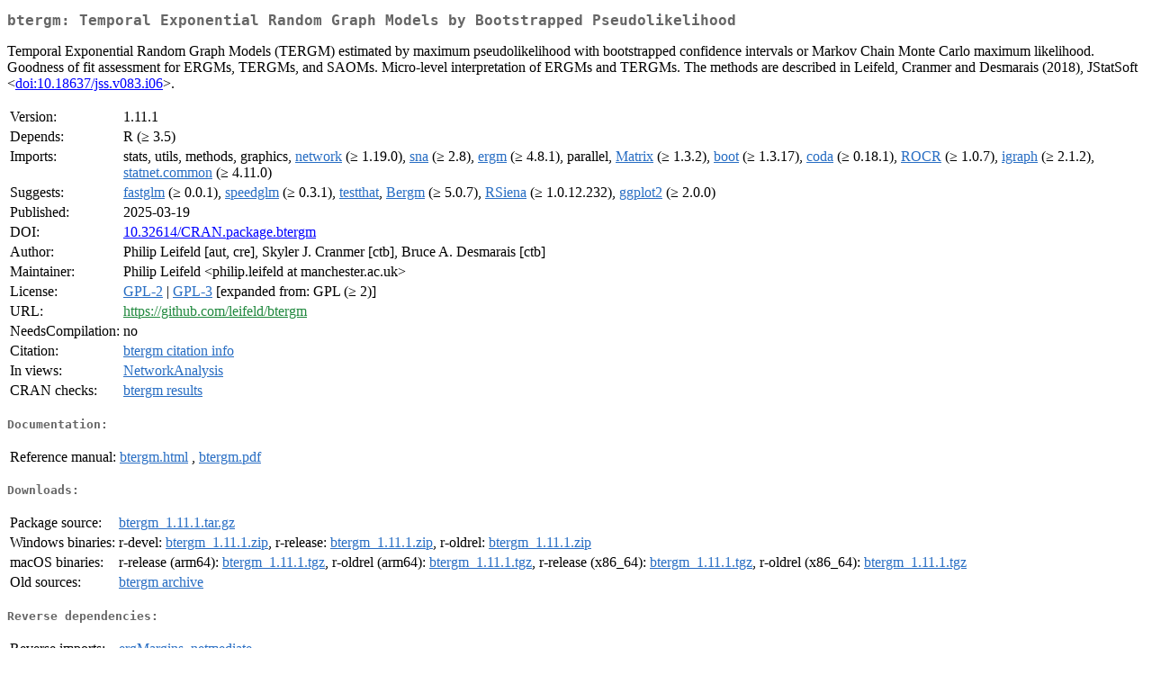

--- FILE ---
content_type: text/html
request_url: https://pbil.univ-lyon1.fr/CRAN/web/packages/btergm/index.html
body_size: 2056
content:
<!DOCTYPE html>
<html>
<head>
<title>CRAN: Package btergm</title>
<link rel="canonical" href="https://CRAN.R-project.org/package=btergm"/>
<link rel="stylesheet" type="text/css" href="../../CRAN_web.css" />
<meta http-equiv="Content-Type" content="text/html; charset=utf-8" />
<meta name="viewport" content="width=device-width, initial-scale=1.0, user-scalable=yes"/>
<meta name="citation_title" content="Temporal Exponential Random Graph Models by Bootstrapped Pseudolikelihood [R package btergm version 1.11.1]" />
<meta name="citation_author" content="Philip Leifeld" />
<meta name="citation_publication_date" content="2025-03-19" />
<meta name="citation_public_url" content="https://CRAN.R-project.org/package=btergm" />
<meta name="DC.identifier" content="https://CRAN.R-project.org/package=btergm" />
<meta name="DC.publisher" content="Comprehensive R Archive Network (CRAN)" />
<meta name="twitter:card" content="summary" />
<meta property="og:title" content="btergm: Temporal Exponential Random Graph Models by Bootstrapped Pseudolikelihood" />
<meta property="og:description" content="Temporal Exponential Random Graph Models (TERGM) estimated by maximum pseudolikelihood with bootstrapped confidence intervals or Markov Chain Monte Carlo maximum likelihood. Goodness of fit assessment for ERGMs, TERGMs, and SAOMs. Micro-level interpretation of ERGMs and TERGMs. The methods are described in Leifeld, Cranmer and Desmarais (2018), JStatSoft &amp;lt;&lt;a href=&quot;https://doi.org/10.18637%2Fjss.v083.i06&quot; target=&quot;_top&quot;&gt;doi:10.18637/jss.v083.i06&lt;/a&gt;&amp;gt;." />
<meta property="og:image" content="https://CRAN.R-project.org/CRANlogo.png" />
<meta property="og:type" content="website" />
<meta property="og:url" content="https://CRAN.R-project.org/package=btergm" />
<style type="text/css">
  table td { vertical-align: top; }
</style>
</head>
<body>
<div class="container">
<h2>btergm: Temporal Exponential Random Graph Models by Bootstrapped
Pseudolikelihood</h2>
<p>Temporal Exponential Random Graph Models (TERGM) estimated by maximum pseudolikelihood with bootstrapped confidence intervals or Markov Chain Monte Carlo maximum likelihood. Goodness of fit assessment for ERGMs, TERGMs, and SAOMs. Micro-level interpretation of ERGMs and TERGMs. The methods are described in Leifeld, Cranmer and Desmarais (2018), JStatSoft &lt;<a href="https://doi.org/10.18637%2Fjss.v083.i06" target="_top">doi:10.18637/jss.v083.i06</a>&gt;.</p>
<table>
<tr>
<td>Version:</td>
<td>1.11.1</td>
</tr>
<tr>
<td>Depends:</td>
<td>R (&ge; 3.5)</td>
</tr>
<tr>
<td>Imports:</td>
<td>stats, utils, methods, graphics, <a href="../network/index.html"><span class="CRAN">network</span></a> (&ge; 1.19.0), <a href="../sna/index.html"><span class="CRAN">sna</span></a> (&ge;
2.8), <a href="../ergm/index.html"><span class="CRAN">ergm</span></a> (&ge; 4.8.1), parallel, <a href="../Matrix/index.html"><span class="CRAN">Matrix</span></a> (&ge; 1.3.2), <a href="../boot/index.html"><span class="CRAN">boot</span></a> (&ge;
1.3.17), <a href="../coda/index.html"><span class="CRAN">coda</span></a> (&ge; 0.18.1), <a href="../ROCR/index.html"><span class="CRAN">ROCR</span></a> (&ge; 1.0.7), <a href="../igraph/index.html"><span class="CRAN">igraph</span></a> (&ge; 2.1.2), <a href="../statnet.common/index.html"><span class="CRAN">statnet.common</span></a> (&ge; 4.11.0)</td>
</tr>
<tr>
<td>Suggests:</td>
<td><a href="../fastglm/index.html"><span class="CRAN">fastglm</span></a> (&ge; 0.0.1), <a href="../speedglm/index.html"><span class="CRAN">speedglm</span></a> (&ge; 0.3.1), <a href="../testthat/index.html"><span class="CRAN">testthat</span></a>, <a href="../Bergm/index.html"><span class="CRAN">Bergm</span></a> (&ge;
5.0.7), <a href="../RSiena/index.html"><span class="CRAN">RSiena</span></a> (&ge; 1.0.12.232), <a href="../ggplot2/index.html"><span class="CRAN">ggplot2</span></a> (&ge; 2.0.0)</td>
</tr>
<tr>
<td>Published:</td>
<td>2025-03-19</td>
</tr>
<tr>
<td>DOI:</td>
<td><a href="https://doi.org/10.32614/CRAN.package.btergm">10.32614/CRAN.package.btergm</a></td>
</tr>
<tr>
<td>Author:</td>
<td>Philip Leifeld [aut, cre],
  Skyler J. Cranmer [ctb],
  Bruce A. Desmarais [ctb]</td>
</tr>
<tr>
<td>Maintainer:</td>
<td>Philip Leifeld  &#x3c;&#x70;&#x68;&#x69;&#x6c;&#x69;&#x70;&#x2e;&#x6c;&#x65;&#x69;&#x66;&#x65;&#x6c;&#x64;&#x20;&#x61;&#x74;&#x20;&#x6d;&#x61;&#x6e;&#x63;&#x68;&#x65;&#x73;&#x74;&#x65;&#x72;&#x2e;&#x61;&#x63;&#x2e;&#x75;&#x6b;&#x3e;</td>
</tr>
<tr>
<td>License:</td>
<td><a href="../../licenses/GPL-2"><span class="CRAN">GPL-2</span></a> | <a href="../../licenses/GPL-3"><span class="CRAN">GPL-3</span></a> [expanded from: GPL (&ge; 2)]</td>
</tr>
<tr>
<td>URL:</td>
<td><a href="https://github.com/leifeld/btergm" target="_top"><span class="GitHub">https://github.com/leifeld/btergm</span></a></td>
</tr>
<tr>
<td>NeedsCompilation:</td>
<td>no</td>
</tr>
<tr>
<td>Citation:</td>
<td><a href="citation.html"><span class="CRAN">btergm citation info</span></a> </td>
</tr>
<tr>
<td>In&nbsp;views:</td>
<td><a href="../../views/NetworkAnalysis.html"><span class="CRAN">NetworkAnalysis</span></a></td>
</tr>
<tr>
<td>CRAN&nbsp;checks:</td>
<td><a href="../../checks/check_results_btergm.html"><span class="CRAN">btergm results</span></a></td>
</tr>
</table>
<h4>Documentation:</h4>
<table>
<tr>
<td>Reference&nbsp;manual:</td>
<td>
 <a href="refman/btergm.html"><span class="CRAN">btergm.html</span></a> ,  <a href="btergm.pdf"><span class="CRAN">btergm.pdf</span></a> 
</td>
</tr>
</table>
<h4>Downloads:</h4>
<table>
<tr>
<td> Package&nbsp;source: </td>
<td> <a href="../../../src/contrib/btergm_1.11.1.tar.gz"> <span class="CRAN"> btergm_1.11.1.tar.gz </span> </a> </td>
</tr>
<tr>
<td> Windows&nbsp;binaries: </td>
<td> r-devel: <a href="../../../bin/windows/contrib/4.6/btergm_1.11.1.zip"><span class="CRAN">btergm_1.11.1.zip</span></a>, r-release: <a href="../../../bin/windows/contrib/4.5/btergm_1.11.1.zip"><span class="CRAN">btergm_1.11.1.zip</span></a>, r-oldrel: <a href="../../../bin/windows/contrib/4.4/btergm_1.11.1.zip"><span class="CRAN">btergm_1.11.1.zip</span></a> </td>
</tr>
<tr>
<td> macOS&nbsp;binaries: </td>
<td> r-release (arm64): <a href="../../../bin/macosx/big-sur-arm64/contrib/4.5/btergm_1.11.1.tgz"><span class="CRAN">btergm_1.11.1.tgz</span></a>, r-oldrel (arm64): <a href="../../../bin/macosx/big-sur-arm64/contrib/4.4/btergm_1.11.1.tgz"><span class="CRAN">btergm_1.11.1.tgz</span></a>, r-release (x86_64): <a href="../../../bin/macosx/big-sur-x86_64/contrib/4.5/btergm_1.11.1.tgz"><span class="CRAN">btergm_1.11.1.tgz</span></a>, r-oldrel (x86_64): <a href="../../../bin/macosx/big-sur-x86_64/contrib/4.4/btergm_1.11.1.tgz"><span class="CRAN">btergm_1.11.1.tgz</span></a> </td>
</tr>
<tr>
<td> Old&nbsp;sources: </td>
<td> <a href="https://CRAN.R-project.org/src/contrib/Archive/btergm"> <span class="CRAN"> btergm archive </span> </a> </td>
</tr>
</table>
<h4>Reverse dependencies:</h4>
<table>
<tr>
<td>Reverse&nbsp;imports:</td>
<td><a href="../ergMargins/index.html"><span class="CRAN">ergMargins</span></a>, <a href="../netmediate/index.html"><span class="CRAN">netmediate</span></a></td>
</tr>
<tr>
<td>Reverse&nbsp;suggests:</td>
<td><a href="../broom/index.html"><span class="CRAN">broom</span></a></td>
</tr>
<tr>
<td>Reverse&nbsp;enhances:</td>
<td><a href="../texreg/index.html"><span class="CRAN">texreg</span></a></td>
</tr>
</table>
<h4>Linking:</h4>
<p>Please use the canonical form
<a href="https://CRAN.R-project.org/package=btergm"><span class="CRAN"><samp>https://CRAN.R-project.org/package=btergm</samp></span></a>
to link to this page.</p>
</div>
</body>
</html>
